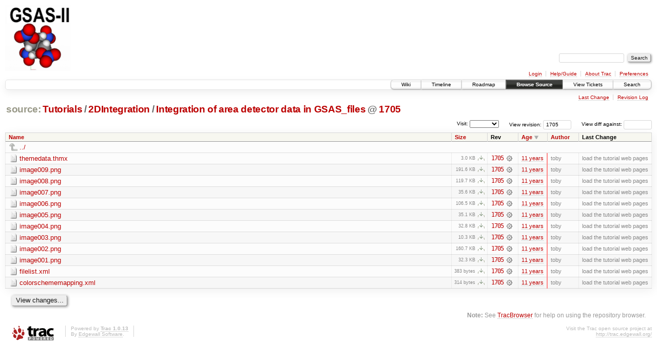

--- FILE ---
content_type: text/html;charset=utf-8
request_url: https://subversion.xray.aps.anl.gov/trac/pyGSAS/browser/Tutorials/2DIntegration/Integration%20of%20area%20detector%20data%20in%20GSAS_files?rev=1705&order=date&desc=1
body_size: 25613
content:
<!DOCTYPE html PUBLIC "-//W3C//DTD XHTML 1.0 Strict//EN" "http://www.w3.org/TR/xhtml1/DTD/xhtml1-strict.dtd">
<html xmlns="http://www.w3.org/1999/xhtml">
  
  


  <head>
    <title>
      Integration of area detector data in GSAS_files in Tutorials/2DIntegration
     – GSAS-II - Crystallography Data Analysis Software
    </title>
      <meta http-equiv="Content-Type" content="text/html; charset=UTF-8" />
      <meta http-equiv="X-UA-Compatible" content="IE=edge" />
    <!--[if IE]><script type="text/javascript">
      if (/^#__msie303:/.test(window.location.hash))
        window.location.replace(window.location.hash.replace(/^#__msie303:/, '#'));
    </script><![endif]-->
        <link rel="search" href="/trac/pyGSAS/search" />
        <link rel="help" href="/trac/pyGSAS/wiki/TracGuide" />
        <link rel="up" href="/trac/pyGSAS/browser/Tutorials/2DIntegration?rev=1705&amp;order=date&amp;desc=True" title="Parent directory" />
        <link rel="start" href="/trac/pyGSAS/wiki" />
        <link rel="stylesheet" href="/trac/pyGSAS/chrome/common/css/trac.css" type="text/css" /><link rel="stylesheet" href="/trac/pyGSAS/chrome/common/css/browser.css" type="text/css" />
        <link rel="shortcut icon" href="/trac/pyGSAS/chrome/common/trac.ico" type="image/x-icon" />
        <link rel="icon" href="/trac/pyGSAS/chrome/common/trac.ico" type="image/x-icon" />
    <style id="trac-noscript" type="text/css">.trac-noscript { display: none !important }</style>
      <link type="application/opensearchdescription+xml" rel="search" href="/trac/pyGSAS/search/opensearch" title="Search GSAS-II - Crystallography Data Analysis Software" />
      <script type="text/javascript" charset="utf-8" src="/trac/pyGSAS/chrome/common/js/jquery.js"></script>
      <script type="text/javascript" charset="utf-8" src="/trac/pyGSAS/chrome/common/js/babel.js"></script>
      <script type="text/javascript" charset="utf-8" src="/trac/pyGSAS/chrome/common/js/trac.js"></script>
      <script type="text/javascript" charset="utf-8" src="/trac/pyGSAS/chrome/common/js/search.js"></script>
      <script type="text/javascript" charset="utf-8" src="/trac/pyGSAS/chrome/common/js/expand_dir.js"></script>
      <script type="text/javascript" charset="utf-8" src="/trac/pyGSAS/chrome/common/js/keyboard_nav.js"></script>
    <script type="text/javascript">
      jQuery("#trac-noscript").remove();
      jQuery(document).ready(function($) {
        $(".trac-autofocus").focus();
        $(".trac-target-new").attr("target", "_blank");
        setTimeout(function() { $(".trac-scroll").scrollToTop() }, 1);
        $(".trac-disable-on-submit").disableOnSubmit();
      });
    </script>
    <meta name="ROBOTS" content="NOINDEX" />
    <script type="text/javascript" src="/trac/pyGSAS/chrome/common/js/folding.js"></script>
    <script type="text/javascript">
      jQuery(document).ready(function($) {
        $(".trac-toggledeleted").show().click(function() {
                  $(this).siblings().find(".trac-deleted").toggle();
                  return false;
        }).click();
        $("#jumploc input").hide();
        $("#jumploc select").change(function () {
          this.parentNode.parentNode.submit();
        });
          /* browsers using old WebKits have issues with expandDir... */
          var webkit_rev = /AppleWebKit\/(\d+)/.exec(navigator.userAgent);
          if ( !webkit_rev || (521 - webkit_rev[1]).toString()[0] == "-" )
            enableExpandDir(null, $("table.dirlist tr"), {
                action: 'inplace',
                range_min_secs: '63561943962',
                range_max_secs: '63561943962'
            });
      });
    </script>
  </head>
  <body>
    <div id="banner">
      <div id="header">
        <a id="logo" href="https://subversion.xray.aps.anl.gov/trac/pyGSAS"><img src="https://subversion.xray.aps.anl.gov/pyGSAS/trunk/help/gsas2logo.png" alt="" /></a>
      </div>
      <form id="search" action="/trac/pyGSAS/search" method="get">
        <div>
          <label for="proj-search">Search:</label>
          <input type="text" id="proj-search" name="q" size="18" value="" />
          <input type="submit" value="Search" />
        </div>
      </form>
      <div id="metanav" class="nav">
    <ul>
      <li class="first"><a href="/trac/pyGSAS/login">Login</a></li><li><a href="/trac/pyGSAS/wiki/TracGuide">Help/Guide</a></li><li><a href="/trac/pyGSAS/about">About Trac</a></li><li class="last"><a href="/trac/pyGSAS/prefs">Preferences</a></li>
    </ul>
  </div>
    </div>
    <div id="mainnav" class="nav">
    <ul>
      <li class="first"><a href="/trac/pyGSAS/wiki">Wiki</a></li><li><a href="/trac/pyGSAS/timeline">Timeline</a></li><li><a href="/trac/pyGSAS/roadmap">Roadmap</a></li><li class="active"><a href="/trac/pyGSAS/browser">Browse Source</a></li><li><a href="/trac/pyGSAS/report">View Tickets</a></li><li class="last"><a href="/trac/pyGSAS/search">Search</a></li>
    </ul>
  </div>
    <div id="main">
      <div id="ctxtnav" class="nav">
        <h2>Context Navigation</h2>
        <ul>
          <li class="first"><a href="/trac/pyGSAS/changeset/1705/Tutorials/2DIntegration/Integration%20of%20area%20detector%20data%20in%20GSAS_files">Last Change</a></li><li class="last"><a href="/trac/pyGSAS/log/Tutorials/2DIntegration/Integration%20of%20area%20detector%20data%20in%20GSAS_files?rev=1705">Revision Log</a></li>
        </ul>
        <hr />
      </div>
    <div id="content" class="browser">
        <h1>
          
<a class="pathentry first" href="/trac/pyGSAS/browser?rev=1705&amp;order=date&amp;desc=True" title="Go to repository root">source:</a>
<a class="pathentry" href="/trac/pyGSAS/browser/Tutorials?rev=1705&amp;order=date&amp;desc=True" title="View Tutorials">Tutorials</a><span class="pathentry sep">/</span><a class="pathentry" href="/trac/pyGSAS/browser/Tutorials/2DIntegration?rev=1705&amp;order=date&amp;desc=True" title="View 2DIntegration">2DIntegration</a><span class="pathentry sep">/</span><a class="pathentry" href="/trac/pyGSAS/browser/Tutorials/2DIntegration/Integration%20of%20area%20detector%20data%20in%20GSAS_files?rev=1705&amp;order=date&amp;desc=True" title="View Integration of area detector data in GSAS_files">Integration of area detector data in GSAS_files</a>
<span class="pathentry sep">@</span>
  <a class="pathentry" href="/trac/pyGSAS/changeset/1705/" title="View changeset 1705">1705</a>
<br style="clear: both" />

        </h1>
        <div id="diffrev">
          <form action="/trac/pyGSAS/changeset" method="get">
            <div>
              <label title="Show the diff against a specific revision">
                View diff against: <input type="text" name="old" size="6" />
                <input type="hidden" name="old_path" value="Tutorials/2DIntegration/Integration of area detector data in GSAS_files" />
                <input type="hidden" name="new" value="1705" />
                <input type="hidden" name="new_path" value="Tutorials/2DIntegration/Integration of area detector data in GSAS_files" />
              </label>
            </div>
          </form>
        </div>
        <div id="jumprev">
          <form action="" method="get">
            <div>
              <label for="rev" title="Hint: clear the field to view latest revision">
                View revision:</label>
              <input type="text" id="rev" name="rev" value="1705" size="6" />
            </div>
          </form>
        </div>
        <div id="jumploc">
          <form action="" method="get">
            <div class="buttons">
              <label for="preselected">Visit:</label>
              <select id="preselected" name="preselected">
                <option selected="selected"></option>
                <optgroup label="branches">
                  <option value="/trac/pyGSAS/browser/trunk">trunk</option>
                </optgroup>
              </select>
              <input type="submit" value="Go!" title="Jump to the chosen preselected path" />
            </div>
          </form>
        </div>
        <div class="trac-tags">
        </div>
        <table class="listing dirlist" id="dirlist">
          
  <thead>
    <tr>
      
  <th class="name">
    <a title="Sort by name (ascending)" href="/trac/pyGSAS/browser/Tutorials/2DIntegration/Integration%20of%20area%20detector%20data%20in%20GSAS_files?rev=1705">Name</a>
  </th>

      
  <th class="size">
    <a title="Sort by size (ascending)" href="/trac/pyGSAS/browser/Tutorials/2DIntegration/Integration%20of%20area%20detector%20data%20in%20GSAS_files?rev=1705&amp;order=size">Size</a>
  </th>

      <th class="rev">Rev</th>
      
  <th class="date desc">
    <a title="Sort by date (ascending)" href="/trac/pyGSAS/browser/Tutorials/2DIntegration/Integration%20of%20area%20detector%20data%20in%20GSAS_files?rev=1705&amp;order=date">Age</a>
  </th>

      
  <th class="author">
    <a title="Sort by author (ascending)" href="/trac/pyGSAS/browser/Tutorials/2DIntegration/Integration%20of%20area%20detector%20data%20in%20GSAS_files?rev=1705&amp;order=author">Author</a>
  </th>

      <th class="change">Last Change</th>
    </tr>
  </thead>

          <tbody>
              <tr class="even">
                <td class="name" colspan="6">
                  <a class="parent" title="Parent Directory" href="/trac/pyGSAS/browser/Tutorials/2DIntegration?rev=1705&amp;order=date&amp;desc=True">../</a>
                </td>
              </tr>
            
    <tr class="even">
      <td class="name">
        <a class="file" title="View File" href="/trac/pyGSAS/browser/Tutorials/2DIntegration/Integration%20of%20area%20detector%20data%20in%20GSAS_files/themedata.thmx?rev=1705&amp;order=date&amp;desc=1">themedata.thmx</a>
      </td>
      <td class="size">
        <span title="3104 bytes">3.0 KB</span>
        <a href="/trac/pyGSAS/export/1705/Tutorials/2DIntegration/Integration%20of%20area%20detector%20data%20in%20GSAS_files/themedata.thmx" class="trac-rawlink" title="Download">​</a>
      </td>
      <td class="rev">
        <a title="View Revision Log" href="/trac/pyGSAS/log/Tutorials/2DIntegration/Integration%20of%20area%20detector%20data%20in%20GSAS_files/themedata.thmx?rev=1705">1705</a>
        <a title="View Changeset" class="chgset" href="/trac/pyGSAS/changeset/1705/"> </a>
      </td>
      <td class="age" style="border-color: rgb(255,136,136)">
        <a class="timeline" href="/trac/pyGSAS/timeline?from=2015-03-14T10%3A32%3A42-05%3A00&amp;precision=second" title="See timeline at Mar 14, 2015 10:32:42 AM">11 years</a>
      </td>
      <td class="author">toby</td>
      <td class="change">
          load the tutorial web pages
      </td>
    </tr>
    <tr class="odd">
      <td class="name">
        <a class="file" title="View File" href="/trac/pyGSAS/browser/Tutorials/2DIntegration/Integration%20of%20area%20detector%20data%20in%20GSAS_files/image009.png?rev=1705&amp;order=date&amp;desc=1">image009.png</a>
      </td>
      <td class="size">
        <span title="196237 bytes">191.6 KB</span>
        <a href="/trac/pyGSAS/export/1705/Tutorials/2DIntegration/Integration%20of%20area%20detector%20data%20in%20GSAS_files/image009.png" class="trac-rawlink" title="Download">​</a>
      </td>
      <td class="rev">
        <a title="View Revision Log" href="/trac/pyGSAS/log/Tutorials/2DIntegration/Integration%20of%20area%20detector%20data%20in%20GSAS_files/image009.png?rev=1705">1705</a>
        <a title="View Changeset" class="chgset" href="/trac/pyGSAS/changeset/1705/"> </a>
      </td>
      <td class="age" style="border-color: rgb(255,136,136)">
        <a class="timeline" href="/trac/pyGSAS/timeline?from=2015-03-14T10%3A32%3A42-05%3A00&amp;precision=second" title="See timeline at Mar 14, 2015 10:32:42 AM">11 years</a>
      </td>
      <td class="author">toby</td>
      <td class="change">
          load the tutorial web pages
      </td>
    </tr>
    <tr class="even">
      <td class="name">
        <a class="file" title="View File" href="/trac/pyGSAS/browser/Tutorials/2DIntegration/Integration%20of%20area%20detector%20data%20in%20GSAS_files/image008.png?rev=1705&amp;order=date&amp;desc=1">image008.png</a>
      </td>
      <td class="size">
        <span title="122620 bytes">119.7 KB</span>
        <a href="/trac/pyGSAS/export/1705/Tutorials/2DIntegration/Integration%20of%20area%20detector%20data%20in%20GSAS_files/image008.png" class="trac-rawlink" title="Download">​</a>
      </td>
      <td class="rev">
        <a title="View Revision Log" href="/trac/pyGSAS/log/Tutorials/2DIntegration/Integration%20of%20area%20detector%20data%20in%20GSAS_files/image008.png?rev=1705">1705</a>
        <a title="View Changeset" class="chgset" href="/trac/pyGSAS/changeset/1705/"> </a>
      </td>
      <td class="age" style="border-color: rgb(255,136,136)">
        <a class="timeline" href="/trac/pyGSAS/timeline?from=2015-03-14T10%3A32%3A42-05%3A00&amp;precision=second" title="See timeline at Mar 14, 2015 10:32:42 AM">11 years</a>
      </td>
      <td class="author">toby</td>
      <td class="change">
          load the tutorial web pages
      </td>
    </tr>
    <tr class="odd">
      <td class="name">
        <a class="file" title="View File" href="/trac/pyGSAS/browser/Tutorials/2DIntegration/Integration%20of%20area%20detector%20data%20in%20GSAS_files/image007.png?rev=1705&amp;order=date&amp;desc=1">image007.png</a>
      </td>
      <td class="size">
        <span title="36443 bytes">35.6 KB</span>
        <a href="/trac/pyGSAS/export/1705/Tutorials/2DIntegration/Integration%20of%20area%20detector%20data%20in%20GSAS_files/image007.png" class="trac-rawlink" title="Download">​</a>
      </td>
      <td class="rev">
        <a title="View Revision Log" href="/trac/pyGSAS/log/Tutorials/2DIntegration/Integration%20of%20area%20detector%20data%20in%20GSAS_files/image007.png?rev=1705">1705</a>
        <a title="View Changeset" class="chgset" href="/trac/pyGSAS/changeset/1705/"> </a>
      </td>
      <td class="age" style="border-color: rgb(255,136,136)">
        <a class="timeline" href="/trac/pyGSAS/timeline?from=2015-03-14T10%3A32%3A42-05%3A00&amp;precision=second" title="See timeline at Mar 14, 2015 10:32:42 AM">11 years</a>
      </td>
      <td class="author">toby</td>
      <td class="change">
          load the tutorial web pages
      </td>
    </tr>
    <tr class="even">
      <td class="name">
        <a class="file" title="View File" href="/trac/pyGSAS/browser/Tutorials/2DIntegration/Integration%20of%20area%20detector%20data%20in%20GSAS_files/image006.png?rev=1705&amp;order=date&amp;desc=1">image006.png</a>
      </td>
      <td class="size">
        <span title="109061 bytes">106.5 KB</span>
        <a href="/trac/pyGSAS/export/1705/Tutorials/2DIntegration/Integration%20of%20area%20detector%20data%20in%20GSAS_files/image006.png" class="trac-rawlink" title="Download">​</a>
      </td>
      <td class="rev">
        <a title="View Revision Log" href="/trac/pyGSAS/log/Tutorials/2DIntegration/Integration%20of%20area%20detector%20data%20in%20GSAS_files/image006.png?rev=1705">1705</a>
        <a title="View Changeset" class="chgset" href="/trac/pyGSAS/changeset/1705/"> </a>
      </td>
      <td class="age" style="border-color: rgb(255,136,136)">
        <a class="timeline" href="/trac/pyGSAS/timeline?from=2015-03-14T10%3A32%3A42-05%3A00&amp;precision=second" title="See timeline at Mar 14, 2015 10:32:42 AM">11 years</a>
      </td>
      <td class="author">toby</td>
      <td class="change">
          load the tutorial web pages
      </td>
    </tr>
    <tr class="odd">
      <td class="name">
        <a class="file" title="View File" href="/trac/pyGSAS/browser/Tutorials/2DIntegration/Integration%20of%20area%20detector%20data%20in%20GSAS_files/image005.png?rev=1705&amp;order=date&amp;desc=1">image005.png</a>
      </td>
      <td class="size">
        <span title="35893 bytes">35.1 KB</span>
        <a href="/trac/pyGSAS/export/1705/Tutorials/2DIntegration/Integration%20of%20area%20detector%20data%20in%20GSAS_files/image005.png" class="trac-rawlink" title="Download">​</a>
      </td>
      <td class="rev">
        <a title="View Revision Log" href="/trac/pyGSAS/log/Tutorials/2DIntegration/Integration%20of%20area%20detector%20data%20in%20GSAS_files/image005.png?rev=1705">1705</a>
        <a title="View Changeset" class="chgset" href="/trac/pyGSAS/changeset/1705/"> </a>
      </td>
      <td class="age" style="border-color: rgb(255,136,136)">
        <a class="timeline" href="/trac/pyGSAS/timeline?from=2015-03-14T10%3A32%3A42-05%3A00&amp;precision=second" title="See timeline at Mar 14, 2015 10:32:42 AM">11 years</a>
      </td>
      <td class="author">toby</td>
      <td class="change">
          load the tutorial web pages
      </td>
    </tr>
    <tr class="even">
      <td class="name">
        <a class="file" title="View File" href="/trac/pyGSAS/browser/Tutorials/2DIntegration/Integration%20of%20area%20detector%20data%20in%20GSAS_files/image004.png?rev=1705&amp;order=date&amp;desc=1">image004.png</a>
      </td>
      <td class="size">
        <span title="33638 bytes">32.8 KB</span>
        <a href="/trac/pyGSAS/export/1705/Tutorials/2DIntegration/Integration%20of%20area%20detector%20data%20in%20GSAS_files/image004.png" class="trac-rawlink" title="Download">​</a>
      </td>
      <td class="rev">
        <a title="View Revision Log" href="/trac/pyGSAS/log/Tutorials/2DIntegration/Integration%20of%20area%20detector%20data%20in%20GSAS_files/image004.png?rev=1705">1705</a>
        <a title="View Changeset" class="chgset" href="/trac/pyGSAS/changeset/1705/"> </a>
      </td>
      <td class="age" style="border-color: rgb(255,136,136)">
        <a class="timeline" href="/trac/pyGSAS/timeline?from=2015-03-14T10%3A32%3A42-05%3A00&amp;precision=second" title="See timeline at Mar 14, 2015 10:32:42 AM">11 years</a>
      </td>
      <td class="author">toby</td>
      <td class="change">
          load the tutorial web pages
      </td>
    </tr>
    <tr class="odd">
      <td class="name">
        <a class="file" title="View File" href="/trac/pyGSAS/browser/Tutorials/2DIntegration/Integration%20of%20area%20detector%20data%20in%20GSAS_files/image003.png?rev=1705&amp;order=date&amp;desc=1">image003.png</a>
      </td>
      <td class="size">
        <span title="10533 bytes">10.3 KB</span>
        <a href="/trac/pyGSAS/export/1705/Tutorials/2DIntegration/Integration%20of%20area%20detector%20data%20in%20GSAS_files/image003.png" class="trac-rawlink" title="Download">​</a>
      </td>
      <td class="rev">
        <a title="View Revision Log" href="/trac/pyGSAS/log/Tutorials/2DIntegration/Integration%20of%20area%20detector%20data%20in%20GSAS_files/image003.png?rev=1705">1705</a>
        <a title="View Changeset" class="chgset" href="/trac/pyGSAS/changeset/1705/"> </a>
      </td>
      <td class="age" style="border-color: rgb(255,136,136)">
        <a class="timeline" href="/trac/pyGSAS/timeline?from=2015-03-14T10%3A32%3A42-05%3A00&amp;precision=second" title="See timeline at Mar 14, 2015 10:32:42 AM">11 years</a>
      </td>
      <td class="author">toby</td>
      <td class="change">
          load the tutorial web pages
      </td>
    </tr>
    <tr class="even">
      <td class="name">
        <a class="file" title="View File" href="/trac/pyGSAS/browser/Tutorials/2DIntegration/Integration%20of%20area%20detector%20data%20in%20GSAS_files/image002.png?rev=1705&amp;order=date&amp;desc=1">image002.png</a>
      </td>
      <td class="size">
        <span title="164597 bytes">160.7 KB</span>
        <a href="/trac/pyGSAS/export/1705/Tutorials/2DIntegration/Integration%20of%20area%20detector%20data%20in%20GSAS_files/image002.png" class="trac-rawlink" title="Download">​</a>
      </td>
      <td class="rev">
        <a title="View Revision Log" href="/trac/pyGSAS/log/Tutorials/2DIntegration/Integration%20of%20area%20detector%20data%20in%20GSAS_files/image002.png?rev=1705">1705</a>
        <a title="View Changeset" class="chgset" href="/trac/pyGSAS/changeset/1705/"> </a>
      </td>
      <td class="age" style="border-color: rgb(255,136,136)">
        <a class="timeline" href="/trac/pyGSAS/timeline?from=2015-03-14T10%3A32%3A42-05%3A00&amp;precision=second" title="See timeline at Mar 14, 2015 10:32:42 AM">11 years</a>
      </td>
      <td class="author">toby</td>
      <td class="change">
          load the tutorial web pages
      </td>
    </tr>
    <tr class="odd">
      <td class="name">
        <a class="file" title="View File" href="/trac/pyGSAS/browser/Tutorials/2DIntegration/Integration%20of%20area%20detector%20data%20in%20GSAS_files/image001.png?rev=1705&amp;order=date&amp;desc=1">image001.png</a>
      </td>
      <td class="size">
        <span title="33080 bytes">32.3 KB</span>
        <a href="/trac/pyGSAS/export/1705/Tutorials/2DIntegration/Integration%20of%20area%20detector%20data%20in%20GSAS_files/image001.png" class="trac-rawlink" title="Download">​</a>
      </td>
      <td class="rev">
        <a title="View Revision Log" href="/trac/pyGSAS/log/Tutorials/2DIntegration/Integration%20of%20area%20detector%20data%20in%20GSAS_files/image001.png?rev=1705">1705</a>
        <a title="View Changeset" class="chgset" href="/trac/pyGSAS/changeset/1705/"> </a>
      </td>
      <td class="age" style="border-color: rgb(255,136,136)">
        <a class="timeline" href="/trac/pyGSAS/timeline?from=2015-03-14T10%3A32%3A42-05%3A00&amp;precision=second" title="See timeline at Mar 14, 2015 10:32:42 AM">11 years</a>
      </td>
      <td class="author">toby</td>
      <td class="change">
          load the tutorial web pages
      </td>
    </tr>
    <tr class="even">
      <td class="name">
        <a class="file" title="View File" href="/trac/pyGSAS/browser/Tutorials/2DIntegration/Integration%20of%20area%20detector%20data%20in%20GSAS_files/filelist.xml?rev=1705&amp;order=date&amp;desc=1">filelist.xml</a>
      </td>
      <td class="size">
        <span title="383 bytes">383 bytes</span>
        <a href="/trac/pyGSAS/export/1705/Tutorials/2DIntegration/Integration%20of%20area%20detector%20data%20in%20GSAS_files/filelist.xml" class="trac-rawlink" title="Download">​</a>
      </td>
      <td class="rev">
        <a title="View Revision Log" href="/trac/pyGSAS/log/Tutorials/2DIntegration/Integration%20of%20area%20detector%20data%20in%20GSAS_files/filelist.xml?rev=1705">1705</a>
        <a title="View Changeset" class="chgset" href="/trac/pyGSAS/changeset/1705/"> </a>
      </td>
      <td class="age" style="border-color: rgb(255,136,136)">
        <a class="timeline" href="/trac/pyGSAS/timeline?from=2015-03-14T10%3A32%3A42-05%3A00&amp;precision=second" title="See timeline at Mar 14, 2015 10:32:42 AM">11 years</a>
      </td>
      <td class="author">toby</td>
      <td class="change">
          load the tutorial web pages
      </td>
    </tr>
    <tr class="odd">
      <td class="name">
        <a class="file" title="View File" href="/trac/pyGSAS/browser/Tutorials/2DIntegration/Integration%20of%20area%20detector%20data%20in%20GSAS_files/colorschememapping.xml?rev=1705&amp;order=date&amp;desc=1">colorschememapping.xml</a>
      </td>
      <td class="size">
        <span title="314 bytes">314 bytes</span>
        <a href="/trac/pyGSAS/export/1705/Tutorials/2DIntegration/Integration%20of%20area%20detector%20data%20in%20GSAS_files/colorschememapping.xml" class="trac-rawlink" title="Download">​</a>
      </td>
      <td class="rev">
        <a title="View Revision Log" href="/trac/pyGSAS/log/Tutorials/2DIntegration/Integration%20of%20area%20detector%20data%20in%20GSAS_files/colorschememapping.xml?rev=1705">1705</a>
        <a title="View Changeset" class="chgset" href="/trac/pyGSAS/changeset/1705/"> </a>
      </td>
      <td class="age" style="border-color: rgb(255,136,136)">
        <a class="timeline" href="/trac/pyGSAS/timeline?from=2015-03-14T10%3A32%3A42-05%3A00&amp;precision=second" title="See timeline at Mar 14, 2015 10:32:42 AM">11 years</a>
      </td>
      <td class="author">toby</td>
      <td class="change">
          load the tutorial web pages
      </td>
    </tr>

          </tbody>
        </table>
      <div id="anydiff">
        <form action="/trac/pyGSAS/diff" method="get">
          <div class="buttons">
            <input type="hidden" name="new_path" value="/Tutorials/2DIntegration/Integration of area detector data in GSAS_files" />
            <input type="hidden" name="old_path" value="/Tutorials/2DIntegration/Integration of area detector data in GSAS_files" />
            <input type="hidden" name="new_rev" value="1705" />
            <input type="hidden" name="old_rev" value="1705" />
            <input type="submit" value="View changes..." title="Select paths and revs for Diff" />
          </div>
        </form>
      </div>
      <div id="help"><strong>Note:</strong> See <a href="/trac/pyGSAS/wiki/TracBrowser">TracBrowser</a>
        for help on using the repository browser.</div>
    </div>
    </div>
    <div id="footer" lang="en" xml:lang="en"><hr />
      <a id="tracpowered" href="http://trac.edgewall.org/"><img src="/trac/pyGSAS/chrome/common/trac_logo_mini.png" height="30" width="107" alt="Trac Powered" /></a>
      <p class="left">Powered by <a href="/trac/pyGSAS/about"><strong>Trac 1.0.13</strong></a><br />
        By <a href="http://www.edgewall.org/">Edgewall Software</a>.</p>
      <p class="right">Visit the Trac open source project at<br /><a href="http://trac.edgewall.org/">http://trac.edgewall.org/</a></p>
    </div>
  </body>
</html>